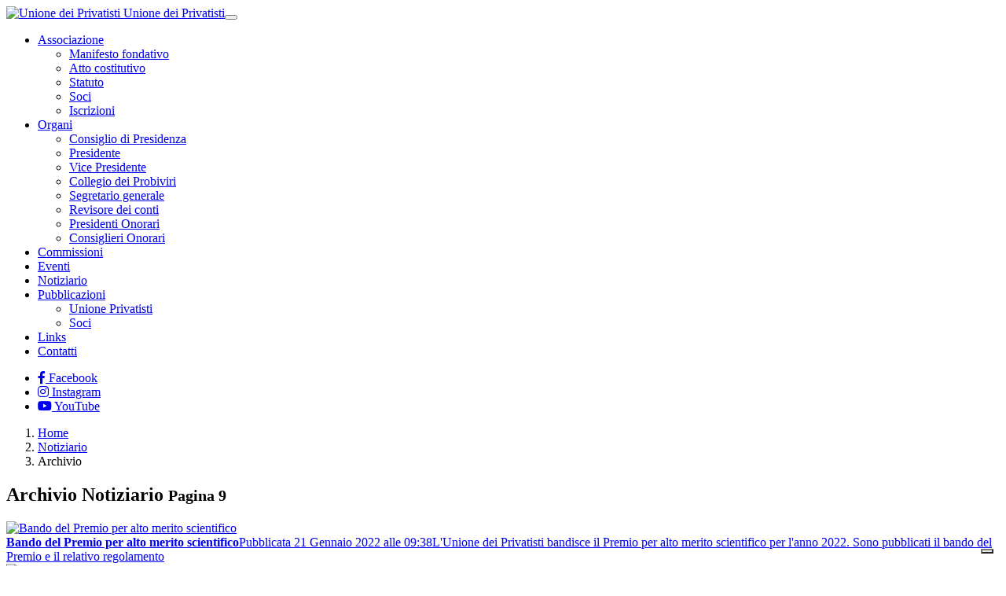

--- FILE ---
content_type: text/html; charset=UTF-8
request_url: https://unioneprivatisti.it/notiziario/archivio/pagina-9/
body_size: 6386
content:
<!doctype html><html lang="it" class="m-0 p-0 h-100"><head><meta charset="utf-8"><base href="https://unioneprivatisti.it/"><title>Archivio Notiziario - Pagina 9 - Unione dei Privatisti</title><meta name="keywords" content="unione dei privatisti," /><meta name="description" content="Unione dei Privatisti è un'associazione non riconosciuta" /><meta name="robots" content="index,follow,all" /><meta name="viewport" content="width=device-width, initial-scale=1, maximum-scale=1"><meta name="author" content="WebServices S.r.l."><link rel="apple-touch-icon" sizes="57x57" href="assets/images/apple-icon-57x57.png"><link rel="apple-touch-icon" sizes="60x60" href="assets/images/apple-icon-60x60.png"><link rel="apple-touch-icon" sizes="72x72" href="assets/images/apple-icon-72x72.png"><link rel="apple-touch-icon" sizes="76x76" href="assets/images/apple-icon-76x76.png"><link rel="apple-touch-icon" sizes="114x114" href="assets/images/apple-icon-114x114.png"><link rel="apple-touch-icon" sizes="120x120" href="assets/images/apple-icon-120x120.png"><link rel="apple-touch-icon" sizes="144x144" href="assets/images/apple-icon-144x144.png"><link rel="apple-touch-icon" sizes="152x152" href="assets/images/apple-icon-152x152.png"><link rel="apple-touch-icon" sizes="180x180" href="assets/images/apple-icon-180x180.png"><link rel="icon" type="image/png" sizes="192x192"  href="assets/images/android-icon-192x192.png"><link rel="icon" type="image/png" sizes="32x32" href="assets/images/favicon-32x32.png"><link rel="icon" type="image/png" sizes="96x96" href="assets/images/favicon-96x96.png"><link rel="icon" type="image/png" sizes="16x16" href="assets/images/favicon-16x16.png"><link rel="manifest" href="/manifest.json"><meta name="msapplication-TileColor" content="#ffffff"><meta name="msapplication-TileImage" content="assets/images/ms-icon-144x144.png"><meta name="theme-color" content="#ffffff"><link href="assets/css/bootstrap.min.css?v=20211104.23" rel="stylesheet" type="text/css"><link href="assets/css/common.min.css?v=20211104.23" rel="stylesheet" type="text/css"><link href="assets/css/simple-lightbox.min.css?v=20211104.23" rel="stylesheet" type="text/css"><link rel="stylesheet" href="https://use.fontawesome.com/releases/v5.15.1/css/all.css" integrity="sha384-vp86vTRFVJgpjF9jiIGPEEqYqlDwgyBgEF109VFjmqGmIY/Y4HV4d3Gp2irVfcrp" crossorigin="anonymous"><script type="text/javascript">var _iub = _iub || [];_iub.csConfiguration = {"ccpaAcknowledgeOnDisplay":true,"ccpaApplies":true,"consentOnContinuedBrowsing":false,"enableCcpa":true,"floatingPreferencesButtonDisplay":"bottom-right","invalidateConsentWithoutLog":true,"perPurposeConsent":true,"siteId":2660499,"whitelabel":false,"cookiePolicyId":75930491,"lang":"it", "banner":{ "acceptButtonCaptionColor":"#FFFFFF","acceptButtonColor":"#0073CE","acceptButtonDisplay":true,"backgroundColor":"#FFFFFF","brandBackgroundColor":"#FFFFFF","brandTextColor":"#000000","closeButtonDisplay":false,"customizeButtonCaptionColor":"#4D4D4D","customizeButtonColor":"#DADADA","customizeButtonDisplay":true,"explicitWithdrawal":true,"listPurposes":true,"position":"float-bottom-left","rejectButtonCaptionColor":"#FFFFFF","rejectButtonColor":"#0073CE","rejectButtonDisplay":true,"textColor":"#000000" }};</script><script type="text/javascript" src="//cdn.iubenda.com/cs/ccpa/stub.js"></script><script type="text/javascript" src="//cdn.iubenda.com/cs/iubenda_cs.js" charset="UTF-8" async></script></head><body class="bg-white m-0 p-0"><nav class="navbar navbar-expand-lg fixed-top navbar-dark py-0 bg-privatisti"><div class="container"><a class="navbar-brand nav-link px-0" href="https://unioneprivatisti.it/" title="Vai all'homepage"><img src="assets/images/logo.png" alt="Unione dei Privatisti" /> <span class="d-inline-block d-lg-none">Unione dei Privatisti</span></a><button class="navbar-toggler" type="button" data-bs-toggle="collapse" data-bs-target="#navbarSupportedContent" aria-controls="navbarSupportedContent" aria-expanded="false" aria-label="Toggle navigation"><span class="navbar-toggler-icon"></span></button><div class="collapse navbar-collapse" id="navbarSupportedContent"><ul class="navbar-nav me-auto mb-2 mb-lg-0"><li class="nav-item dropdown"><a class="nav-link dropdown-toggle" href="#" role="button" data-bs-toggle="dropdown" aria-expanded="false" data-requesturi="notiziario">Associazione</a><ul class="dropdown-menu"><li><a class="dropdown-item" href="associazione/manifesto-fondativo-45.html" title="Visualizza Manifesto fondativo">Manifesto fondativo</a></li><li><a class="dropdown-item" href="associazione/atto-costitutivo-66.html" title="Visualizza Atto costitutivo">Atto costitutivo</a></li><li><a class="dropdown-item" href="associazione/statuto-dellassociazione-34.html" title="Visualizza Statuto">Statuto</a></li><li><a class="dropdown-item" href="soci/" title="Visualizza Soci">Soci</a></li><li><a class="dropdown-item" href="associazione/iscrizioni-63.html" title="Visualizza Iscrizioni">Iscrizioni</a></li></ul></li><li class="nav-item dropdown"><a class="nav-link dropdown-toggle" href="#" role="button" data-bs-toggle="dropdown" aria-expanded="false" data-requesturi="notiziario">Organi</a><ul class="dropdown-menu"><li><a class="dropdown-item" href="organi/consiglio-di-presidenza-58.html" title="Visualizza Consiglio di Presidenza">Consiglio di Presidenza</a></li><li><a class="dropdown-item" href="organi/presidente-64.html" title="Visualizza Presidente">Presidente</a></li><li><a class="dropdown-item" href="organi/vice-presidente-73.html" title="Visualizza Vice Presidente">Vice Presidente</a></li><li><a class="dropdown-item" href="organi/collegio-dei-probiviri-46.html" title="Visualizza Collegio dei Probiviri">Collegio dei Probiviri</a></li><li><a class="dropdown-item" href="organi/segretario-generale-38.html" title="Visualizza Segretario generale">Segretario generale</a></li><li><a class="dropdown-item" href="organi/revisore-dei-conti-74.html" title="Visualizza Revisore dei conti">Revisore dei conti</a></li><li><a class="dropdown-item" href="organi/presidente-onorario-39.html" title="Visualizza Presidenti Onorari">Presidenti Onorari</a></li><li><a class="dropdown-item" href="Permalinkorgani/consiglieri-onorari-76.html" title="Visualizza Consiglieri Onorari">Consiglieri Onorari</a></li></ul></li><li class="nav-item"><a class="nav-link" aria-current="page" href="commissioni/" data-requesturi="notiziario" title="Visualizza Commissioni">Commissioni</a></li><li class="nav-item"><a class="nav-link" aria-current="page" href="eventi/" data-requesturi="notiziario" title="Visualizza Eventi">Eventi</a></li><li class="nav-item"><a class="nav-link active" aria-current="page" href="notiziario/" data-requesturi="notiziario" title="Visualizza Notiziario">Notiziario</a></li><li class="nav-item dropdown"><a class="nav-link dropdown-toggle" href="#" role="button" data-bs-toggle="dropdown" aria-expanded="false" data-requesturi="notiziario">Pubblicazioni</a><ul class="dropdown-menu"><li><a class="dropdown-item" href="pubblicazioni/unione-privatisti/" title="Visualizza Unione Privatisti">Unione Privatisti</a></li><li><a class="dropdown-item" href="pubblicazioni/soci/" title="Visualizza Soci">Soci</a></li></ul></li><li class="nav-item"><a class="nav-link" aria-current="page" href="links/" data-requesturi="notiziario" title="Visualizza Links">Links</a></li><li class="nav-item"><a class="nav-link" aria-current="page" href="contatti.html" data-requesturi="notiziario" title="Visualizza Contatti">Contatti</a></li></ul><ul class="navbar-nav d-flex"><li class="nav-item"><a class="nav-link" aria-current="page" href="https://www.facebook.com/" target="_blank" title="Seguici su Facebook"><i class="fab fa-facebook-f"></i> <span class="d-inline-block d-lg-none">Facebook</span></a></li><li class="nav-item"><a class="nav-link" aria-current="page" href="https://www.instagram.com/" target="_blank" title="Seguici su Instagram"><i class="fab fa-instagram"></i> <span class="d-inline-block d-lg-none">Instagram</span></a></li><li class="nav-item"><a class="nav-link" aria-current="page" href="https://www.youtube.com/channel/UCeEaGsa-l9BRJiwUMaWc_VA" target="_blank" title="Seguici su YouTube"><i class="fab fa-youtube"></i> <span class="d-inline-block d-lg-none">YouTube</span></a></li></ul></div></div></nav><div class="container px-3 bg-white"><div class="row"><section class="col-12 col-lg-8 news_list_page"><nav aria-label="breadcrumb"><ol class="breadcrumb"><li class="breadcrumb-item"><a href="https://unioneprivatisti.it/" title="Vai all'homepage">Home</a></li><li class="breadcrumb-item"><a href="notiziario/" title="Visualizza Notiziario">Notiziario</a></li><li class="breadcrumb-item active" aria-current="page">Archivio</li></ol></nav><h2 class="mb-4">Archivio Notiziario <small class="text-muted">Pagina 9</small></h2><article class="row py-4 border-bottom"><div class="col-12 col-lg-4"><a href="notiziario/95/bando-del-premio-per-alto-merito-scientifico.html" title="Visualizza notizia"><img src="assets/images/noimage.jpg" class="img-fluid w-100" alt="Bando del Premio per alto merito scientifico" /></a></div><div class="col-12 col-lg-8"><a class="text-reset" href="notiziario/95/bando-del-premio-per-alto-merito-scientifico.html" title="Visualizza notizia"><strong class="d-block">Bando del Premio per alto merito scientifico</strong><time class="d-none" datetime="2022-01-21T08:38:39Z">Pubblicata 21 Gennaio 2022 alle 09:38</time><span class="small text-break">L'Unione dei Privatisti bandisce il Premio per alto merito scientifico per l'anno 2022. Sono pubblicati il bando del Premio e il relativo regolamento</small></a></div></article><article class="row py-4 border-bottom"><div class="col-12 col-lg-4"><a href="notiziario/94/presentazione-del-libro-di-salvatore-mazzamuto-esecuzione-forzata-comm-cc-scialoja-branca.html" title="Visualizza notizia"><img src="assets/images/noimage.jpg" class="img-fluid w-100" alt="Presentazione del libro di Salvatore Mazzamuto «Esecuzione forzata» (Comm. c.c. Scialoja-Branca-Galgano, Zanichelli, Bologna, 2020)" /></a></div><div class="col-12 col-lg-8"><a class="text-reset" href="notiziario/94/presentazione-del-libro-di-salvatore-mazzamuto-esecuzione-forzata-comm-cc-scialoja-branca.html" title="Visualizza notizia"><strong class="d-block">Presentazione del libro di Salvatore Mazzamuto «Esecuzione forzata» (Comm. c.c. Scialoja-Branca-Galgano, Zanichelli, Bologna, 2020)</strong><time class="d-none" datetime="2022-01-18T11:58:54Z">Pubblicata 18 Gennaio 2022 alle 12:58</time><span class="small text-break">Venerdì 28 gennaio 2022, alle ore 15,00, presso il Dipartimento di Giurisprudenza dell'Università degli Studi Roma Tre, verrà presentato il volume del prof. Salvatore Mazzamuto "Dell'esecuzione forzata" nel Commentario del codice civile Scialoja-Branca-Galg...</small></a></div></article><article class="row py-4 border-bottom"><div class="col-12 col-lg-4"><a href="notiziario/93/intervista-allautore-vincenzo-ricciuto-intervista-claudia-irti.html" title="Visualizza notizia"><img src="assets/images/noimage.jpg" class="img-fluid w-100" alt="Intervista all'Autore" - Vincenzo Ricciuto intervista CLAUDIA IRTI" /></a></div><div class="col-12 col-lg-8"><a class="text-reset" href="notiziario/93/intervista-allautore-vincenzo-ricciuto-intervista-claudia-irti.html" title="Visualizza notizia"><strong class="d-block">Intervista all'Autore" - Vincenzo Ricciuto intervista CLAUDIA IRTI</strong><time class="d-none" datetime="2022-01-11T07:29:51Z">Pubblicata 11 Gennaio 2022 alle 08:29</time><span class="small text-break">Giovedì 20 gennaio 2022, dalle 13.30 alle 14.30, si svolgerà il dodicesimo evento del Ciclo di incontri "Intervista all'Autore", promosso dall'Unione dei Privatisti, nel quale Vincenzo Ricciuto intervisterà CLAUDIA IRTI a proposito del volume "C. Irti, Con...</small></a></div></article><article class="row py-4 border-bottom"><div class="col-12 col-lg-4"><a href="notiziario/91/intervista-allautore-mauro-orlandi-intervista-martina-donofrio.html" title="Visualizza notizia"><img src="assets/images/noimage.jpg" class="img-fluid w-100" alt=""Intervista all'Autore" - Mauro Orlandi intervista MARTINA D'ONOFRIO" /></a></div><div class="col-12 col-lg-8"><a class="text-reset" href="notiziario/91/intervista-allautore-mauro-orlandi-intervista-martina-donofrio.html" title="Visualizza notizia"><strong class="d-block">"Intervista all'Autore" - Mauro Orlandi intervista MARTINA D'ONOFRIO</strong><time class="d-none" datetime="2021-12-08T08:42:50Z">Pubblicata 8 Dicembre 2021 alle 09:42</time><span class="small text-break">Giovedì 9 dicembre 2021, dalle 13.30 alle 14.30, si svolgerà l'undicesimo evento del Ciclo di incontri "Intervista all'Autore", promosso dall'Unione dei Privatisti, nel quale Mauro Orlandi intervisterà MARTINA D'ONOFRIO a proposito del volume "M. D'Onofrio...</small></a></div></article><article class="row py-4 border-bottom"><div class="col-12 col-lg-4"><a href="notiziario/80/il-contratto-o-i-contratti-accademia-nazionale-dei-lincei-e-scuola-superiore-della-magistr.html" title="Visualizza notizia"><img src="assets/images/noimage.jpg" class="img-fluid w-100" alt="IL CONTRATTO O I CONTRATTI? - Accademia Nazionale dei Lincei e Scuola Superiore della Magistratura" /></a></div><div class="col-12 col-lg-8"><a class="text-reset" href="notiziario/80/il-contratto-o-i-contratti-accademia-nazionale-dei-lincei-e-scuola-superiore-della-magistr.html" title="Visualizza notizia"><strong class="d-block">IL CONTRATTO O I CONTRATTI? - Accademia Nazionale dei Lincei e Scuola Superiore della Magistratura</strong><time class="d-none" datetime="2021-11-27T08:42:24Z">Pubblicata 27 Novembre 2021 alle 09:42</time><span class="small text-break">Nelle giornate del 29, 30 novembre e 1° dicembre 2021, presso l'Accademia Nazionale dei Lincei, si svolgerà il Corso della Scuola Superiore della Magistratura dal titolo "Il contratto o i contratti?". L'evento si svolgerà in modalità mista. E' allegata la ...</small></a></div></article><article class="row py-4 border-bottom"><div class="col-12 col-lg-4"><a href="notiziario/79/osservatorio-sul-diritto-privato-delle-corti-europee-2-dicembre-2021.html" title="Visualizza notizia"><img src="assets/images/noimage.jpg" class="img-fluid w-100" alt="Osservatorio sul diritto privato delle corti europee - 2 dicembre 2021" /></a></div><div class="col-12 col-lg-8"><a class="text-reset" href="notiziario/79/osservatorio-sul-diritto-privato-delle-corti-europee-2-dicembre-2021.html" title="Visualizza notizia"><strong class="d-block">Osservatorio sul diritto privato delle corti europee - 2 dicembre 2021</strong><time class="d-none" datetime="2021-11-24T15:41:31Z">Pubblicata 24 Novembre 2021 alle 16:41</time><span class="small text-break">Segnaliamo che il prossimo incontro dell'Osservatorio sul diritto privato delle corti europee si terrà giovedì 2 dicembre dalle 13 alle 14.Coordina: Prof. Mauro Orlandi, Università Cattolica del Sacro Cuore di Milano.Relazioni: Federico Pistelli, In...</small></a></div></article><article class="row py-4 border-bottom"><div class="col-12 col-lg-4"><a href="notiziario/78/intervista-allautore-sara-tommasi-intervista-angelo-barba.html" title="Visualizza notizia"><img src="assets/images/noimage.jpg" class="img-fluid w-100" alt=""Intervista all'Autore" - Sara Tommasi intervista ANGELO BARBA" /></a></div><div class="col-12 col-lg-8"><a class="text-reset" href="notiziario/78/intervista-allautore-sara-tommasi-intervista-angelo-barba.html" title="Visualizza notizia"><strong class="d-block">"Intervista all'Autore" - Sara Tommasi intervista ANGELO BARBA</strong><time class="d-none" datetime="2021-11-17T08:49:56Z">Pubblicata 17 Novembre 2021 alle 09:49</time><span class="small text-break">Giovedì 25 novembre 2021, dalle 13.30 alle 14.30, si svolgerà il decimo evento del Ciclo di incontri "Intervista all&apos;Autore", promosso dall'Unione dei Privatisti, nel quale Sara Tommasi intervisterà ANGELO BARBA a proposito del volume "A. Barba, Capa...</small></a></div></article><article class="row py-4 border-bottom"><div class="col-12 col-lg-4"><a href="notiziario/74/intervista-allautore-pietro-zanelli-intervista-gianfranco-orlando.html" title="Visualizza notizia"><img src="assets/images/noimage.jpg" class="img-fluid w-100" alt=""Intervista all'Autore" Pietro Zanelli intervista GIANFRANCO ORLANDO" /></a></div><div class="col-12 col-lg-8"><a class="text-reset" href="notiziario/74/intervista-allautore-pietro-zanelli-intervista-gianfranco-orlando.html" title="Visualizza notizia"><strong class="d-block">"Intervista all'Autore" Pietro Zanelli intervista GIANFRANCO ORLANDO</strong><time class="d-none" datetime="2021-10-20T15:37:33Z">Pubblicata 20 Ottobre 2021 alle 17:37</time><span class="small text-break">Mercoledì 27 ottobre 2021, dalle 13.30 alle 14.30, si svolgerà il nono evento del Ciclo di incontri "Intervista all&apos;Autore", promosso dall'Unione dei Privatisti, nel quale Pietro Zanelli intervisterà  GIANFRANCO ORLANDO sul libro " G. Orlando, Le n...</small></a></div></article><article class="row py-4 border-bottom"><div class="col-12 col-lg-4"><a href="notiziario/73/convegno-up-5-e-6-la-responsabilitaapos-patrimoniale-sostenibile.html" title="Visualizza notizia"><img src="assets/images/noimage.jpg" class="img-fluid w-100" alt="Convegno U.P. 5 e 6 - LA RESPONSABILITA&apos; PATRIMONIALE "SOSTENIBILE"" /></a></div><div class="col-12 col-lg-8"><a class="text-reset" href="notiziario/73/convegno-up-5-e-6-la-responsabilitaapos-patrimoniale-sostenibile.html" title="Visualizza notizia"><strong class="d-block">Convegno U.P. 5 e 6 - LA RESPONSABILITA&apos; PATRIMONIALE "SOSTENIBILE"</strong><time class="d-none" datetime="2021-10-08T09:26:14Z">Pubblicata 8 Ottobre 2021 alle 11:26</time><span class="small text-break">Venerdì 5 e sabato 6 novembre p.v. si svolgerà, presso l'Aula Magna dell'Università Roma Tre, l'annuale convegno dell'U.P. dedicato al tema «La responsabilità patrimoniale "sostenibile"», di cui è allegata la locandina. Il convegno si terrà, finalmen...</small></a></div></article><article class="row py-4 border-bottom"><div class="col-12 col-lg-4"><a href="notiziario/72/intervista-allautore-andrea-nervi-intervista-alessandro-purpura.html" title="Visualizza notizia"><img src="assets/images/noimage.jpg" class="img-fluid w-100" alt="“Intervista all’Autore” Andrea Nervi intervista ALESSANDRO PURPURA" /></a></div><div class="col-12 col-lg-8"><a class="text-reset" href="notiziario/72/intervista-allautore-andrea-nervi-intervista-alessandro-purpura.html" title="Visualizza notizia"><strong class="d-block">“Intervista all’Autore” Andrea Nervi intervista ALESSANDRO PURPURA</strong><time class="d-none" datetime="2021-10-01T06:59:10Z">Pubblicata 1 Ottobre 2021 alle 08:59</time><span class="small text-break">Giovedì 14 ottobre 2021, dalle 13.30 alle 14.30, si svolgerà l'ottavo evento del Ciclo di incontri “Intervista all’Autore”, promosso dall'Unione dei Privatisti, nel quale Andrea Nervi intervisterà  ALESSANDRO PURPURA sul libro " A. Purpura, Autono...</small></a></div></article><nav class="posts-pagination"><ul class="pagination justify-content-center"><li><li class="page-item d-none d-md-inline-block"><a class="page-link" href="notiziario/archivio/" title="Inizio">&#171; Inizio</a></li><li class="page-item d-none d-md-inline-block"><a class="page-link" href="notiziario/archivio/pagina-8/" aria-label="Previous" title="Precedente"><span aria-hidden="true">&laquo; Precedente</span></a></li><li class="page-item"><a class="page-link" href="notiziario/archivio/pagina-8/">8</a></li><li class="page-item active"><span class="page-link">9<span class="sr-only">(current)</span></span></li><li class="page-item"><a class="page-link" href="notiziario/archivio/pagina-10/">10</a></li><li class="page-item"><a class="page-link" href="notiziario/archivio/pagina-11/">11</a></li><li class="page-item d-none d-md-inline-block"><a class="page-link" href="notiziario/archivio/pagina-10/" title="Successiva" aria-label="Next"><span aria-hidden="true">Successiva &gt;</span></a></li><li class="page-item d-none d-md-inline-block"><a class="page-link" href="notiziario/archivio/pagina-12/" title="Fine">Fine &#187;</a></li></ul></nav><div class="clearer"></div></section><aside class="col-12 col-lg-4 aside-padding"><div class="sticky-top bg-white sidebar-events"><h4 class="mb-4 pb-2"><a href="eventi/" alt="Visualizza tutti gli eventi">Eventi</a></h4><article class="card card-full hover-a mb-4 border-0"><div class="row"><div class="col-12"><div class="card-body p-0"><h3 class="card-title h6 h5-sm h6-md"><a class="icon calendar" href="eventi/135/convegno-up-pluralismo-ed-esperienze-giuridiche-della-complessita-un-dialogo-con-carmelita.html" title="Visualizza l'evento"><span>Convegno UP: PLURALISMO ED ESPERIENZE GIURIDICHE DELLA COMPLESSITÀ. UN DIALOGO CON CARMELITA CAMARDI - Un. Venezia</span></a></h3><small class="card-text small text-muted"><time class="event-date" datetime="2019-06-14T06:58:44+00:00">14 Novembre 2025 alle 11:00</time></small></div></div></div></article><article class="card card-full hover-a mb-4 border-0"><div class="row"><div class="col-12"><div class="card-body p-0"><h3 class="card-title h6 h5-sm h6-md"><a class="icon calendar" href="eventi/134/torto-e-danno-sapienza-univ-roma.html" title="Visualizza l'evento"><span>TORTO E DANNO - Sapienza Univ. Roma</span></a></h3><small class="card-text small text-muted"><time class="event-date" datetime="2019-06-14T06:58:44+00:00">11 Marzo 2025 alle 15:00</time></small></div></div></div></article><article class="card card-full hover-a mb-4 border-0"><div class="row"><div class="col-12"><div class="card-body p-0"><h3 class="card-title h6 h5-sm h6-md"><a class="icon calendar" href="eventi/133/conferimento-del-premio-up-per-alto-merito-scientifico-per-laposanno-2024.html" title="Visualizza l'evento"><span>Conferimento del Premio UP per alto merito scientifico per l&apos;anno 2024</span></a></h3><small class="card-text small text-muted"><time class="event-date" datetime="2019-06-14T06:58:44+00:00">14 Gennaio 2025 alle 15:00</time></small></div></div></div></article><div class="gap-0"></div></div><div class="sticky-top bg-white sidebar-news"><h4 class="mb-4 pb-2"><a href="notiziario/" alt="Visualizza tutte le notizie">Notiziario</a></h4><article class="card card-full hover-a mb-4 border-0"><div class="row"><div class="col-3 col-md-4 pr-2 pr-md-0"><a href="notiziario/176/bando-del-premio-per-alto-merito-scientifico-2025.html" title="Visualizza notizia"><img src="assets/images/min_noimage.jpg" class="img-fluid" alt="BANDO DEL PREMIO PER ALTO MERITO SCIENTIFICO 2025" /></a></div><div class="col-9 col-md-8 pl-0"><div class="card-body p-0"><h3 class="card-title h6 h5-sm h6-md"><a href="notiziario/176/bando-del-premio-per-alto-merito-scientifico-2025.html" title="Visualizza notizia"><span class="d-block">BANDO DEL PREMIO PER ALTO MERITO SCIENTIFICO 2025</span></a></h3><div class="card-text d-none small text-muted"><time class="news-date" datetime=".2025-01-12T18:19:27Z">12 Gennaio 2025 alle 19:19</time></div></div></div></div></article><article class="card card-full hover-a mb-4 border-0"><div class="row"><div class="col-3 col-md-4 pr-2 pr-md-0"><a href="notiziario/175/atto-abdicativo-del-diritto-di-proprieta-e-negozio-unilaterale-soggetto-a-rifiuto.html" title="Visualizza notizia"><img src="assets/images/min_noimage.jpg" class="img-fluid" alt="ATTO ABDICATIVO DEL  DIRITTO DI PROPRIETÀ E  NEGOZIO UNILATERALE  SOGGETTO A RIFIUTO" /></a></div><div class="col-9 col-md-8 pl-0"><div class="card-body p-0"><h3 class="card-title h6 h5-sm h6-md"><a href="notiziario/175/atto-abdicativo-del-diritto-di-proprieta-e-negozio-unilaterale-soggetto-a-rifiuto.html" title="Visualizza notizia"><span class="d-block">ATTO ABDICATIVO DEL  DIRITTO DI PROPRIETÀ E  NEGOZIO UNILATERALE  SOGGETTO A RIFIUTO</span></a></h3><div class="card-text d-none small text-muted"><time class="news-date" datetime=".2024-10-14T16:10:09Z">14 Ottobre 2024 alle 18:10</time></div></div></div></div></article><article class="card card-full hover-a mb-4 border-0"><div class="row"><div class="col-3 col-md-4 pr-2 pr-md-0"><a href="notiziario/174/bando-del-premio-per-alto-merito-scientifico-2024.html" title="Visualizza notizia"><img src="assets/images/min_noimage.jpg" class="img-fluid" alt="BANDO DEL PREMIO PER ALTO MERITO SCIENTIFICO 2024" /></a></div><div class="col-9 col-md-8 pl-0"><div class="card-body p-0"><h3 class="card-title h6 h5-sm h6-md"><a href="notiziario/174/bando-del-premio-per-alto-merito-scientifico-2024.html" title="Visualizza notizia"><span class="d-block">BANDO DEL PREMIO PER ALTO MERITO SCIENTIFICO 2024</span></a></h3><div class="card-text d-none small text-muted"><time class="news-date" datetime=".2024-02-01T09:20:43Z">1 Febbraio 2024 alle 10:20</time></div></div></div></div></article><div class="gap-0"></div></div><div class="sticky-top bg-white sidebar-announcements"><h4 class="mb-4 pb-2"><a href="comunicazioni/" alt="Visualizza tutte le comunicazioni">Comunicazioni</a></h4><article class="card card-full hover-a mb-4 border-0"><div class="row"><div class="col-12"><div class="card-body p-0"><h3 class="card-title h6 h5-sm h6-md"><a class="icon calendar" href="comunicazioni/23/bando-del-premio-per-alto-merito-scientifico-2025.html" title="Visualizza comunicazione"><span>BANDO DEL PREMIO PER ALTO MERITO SCIENTIFICO 2025</span></a></h3><small class="card-text small text-muted"><time class="event-date" datetime="2019-06-14T06:58:44+00:00">12 Gennaio 2025 alle 19:17</time></small></div></div></div></article><article class="card card-full hover-a mb-4 border-0"><div class="row"><div class="col-12"><div class="card-body p-0"><h3 class="card-title h6 h5-sm h6-md"><a class="icon calendar" href="comunicazioni/20/bando-del-premio-per-alto-merito-scientifico-2024.html" title="Visualizza comunicazione"><span>BANDO DEL PREMIO PER ALTO MERITO SCIENTIFICO 2024</span></a></h3><small class="card-text small text-muted"><time class="event-date" datetime="2019-06-14T06:58:44+00:00">1 Febbraio 2024 alle 10:17</time></small></div></div></div></article><article class="card card-full hover-a mb-4 border-0"><div class="row"><div class="col-12"><div class="card-body p-0"><h3 class="card-title h6 h5-sm h6-md"><a class="icon calendar" href="comunicazioni/19/assemblea-ordinaria-dei-soci-dellaposunione-dei-privatisti.html" title="Visualizza comunicazione"><span>Assemblea ordinaria dei soci dell&apos;Unione dei Privatisti</span></a></h3><small class="card-text small text-muted"><time class="event-date" datetime="2019-06-14T06:58:44+00:00">7 Novembre 2023 alle 09:57</time></small></div></div></div></article><div class="gap-0"></div></div></aside></div></div><div class="container-fluid mt-lg-5 pt-lg-5 mt-0 pt-4"><footer class="border-top"><div class="container"><div class="row my-3 py-5 "><div class="col-12 col-lg-3"><h5 class="d-inline-block d-lg-none mt-0">Unione dei Privatisti</h5><a class="navbar-brand d-none d-lg-inline-block h-50 pb-3" href="https://unioneprivatisti.it/"><img src="assets/images/logo-footer.png" class="img-fluid h-100" alt="Unione dei Privatisti" /></a><ul class="list-unstyled text-small"><li class="pt-2"><a class="text-muted small" href="associazione/" title="Visualizza Associazione">Associazione</a></li><li class="pt-2"><a class="text-muted small" href="commissioni/" title="Visualizza Commissioni">Commissioni</a></li><li class="pt-2"><a class="text-muted small" href="organi/" title="Visualizza Organi">Organi</a></li></ul></div><div class="col-12 col-lg-3"><h5 class="mt-4 mt-lg-0 pb-2"><a href="notiziario/" alt="Visualizza tutte le notizie">Notiziario</a></h5><ul class="list-unstyled text-small"><li class="pt-2"><a class="text-muted small" href="notiziario/176/bando-del-premio-per-alto-merito-scientifico-2025.html" title="Visualizza notizia">BANDO DEL PREMIO PER ALTO MERITO SCIENTIFICO 2025</a></li><li class="pt-2"><a class="text-muted small" href="notiziario/175/atto-abdicativo-del-diritto-di-proprieta-e-negozio-unilaterale-soggetto-a-rifiuto.html" title="Visualizza notizia">ATTO ABDICATIVO DEL  DIRITTO DI PROPRIETÀ E  NEGOZIO UNILATERALE  SOGGETTO A RIFIUTO</a></li><li class="pt-2"><a class="text-muted small" href="notiziario/174/bando-del-premio-per-alto-merito-scientifico-2024.html" title="Visualizza notizia">BANDO DEL PREMIO PER ALTO MERITO SCIENTIFICO 2024</a></li></ul></div><div class="col-12 col-lg-3"><h5 class="mt-4 mt-lg-0 pb-2"><a href="eventi/" alt="Visualizza tutti gli eventi">Eventi</a></h5><ul class="list-unstyled text-small"><li class="pt-2"><a class="text-muted small" href="eventi/135/convegno-up-pluralismo-ed-esperienze-giuridiche-della-complessita-un-dialogo-con-carmelita.html" title="Visualizza l'evento">Convegno UP: PLURALISMO ED ESPERIENZE GIURIDICHE DELLA COMPLESSITÀ. UN DIALOGO CON CARMELITA CAMARDI - Un. Venezia</a></li><li class="pt-2"><a class="text-muted small" href="eventi/134/torto-e-danno-sapienza-univ-roma.html" title="Visualizza l'evento">TORTO E DANNO - Sapienza Univ. Roma</a></li><li class="pt-2"><a class="text-muted small" href="eventi/133/conferimento-del-premio-up-per-alto-merito-scientifico-per-laposanno-2024.html" title="Visualizza l'evento">Conferimento del Premio UP per alto merito scientifico per l&apos;anno 2024</a></li></ul></div><div class="col-12 col-lg-3"><h5 class="mt-4 mt-lg-0 pb-2"><a href="comunicazioni-flash/" alt="Visualizza tutte le comunicazioni flash">Comunicazioni Flash</a></h5><ul class="list-unstyled text-small"><li class="pt-2"><a class="text-muted small" href="comunicazioni-flash/22/bando-del-premio-per-alto-merito-scientifico-2024.html" title="Visualizza comuinicazione">BANDO DEL PREMIO PER ALTO MERITO SCIENTIFICO 2024</a></li><li class="pt-2"><a class="text-muted small" href="comunicazioni-flash/21/bando-del-premio-per-alto-merito-scientifico-2024.html" title="Visualizza comuinicazione">BANDO DEL PREMIO PER ALTO MERITO SCIENTIFICO 2024</a></li><li class="pt-2"><a class="text-muted small" href="comunicazioni-flash/18/procedura-per-la-formazione-delle-commissioni-nazionali-2023-2025-per-il-conferimento-dell.html" title="Visualizza comuinicazione">PROCEDURA PER LA FORMAZIONE DELLE COMMISSIONI NAZIONALI 2023-2025 PER IL CONFERIMENTO DELL&apos;ABILITAZIONE SCIENTIFICA NAZIONALE</a></li></ul></div></div></div><div class="border-top"></div><div class="container"><div class="row"><div class="col-12 col-lg-2 my-3 d-inline-block d-lg-none text-center"><a class="px-3" href="https://www.facebook.com/" target="_blank" title="Seguici su Facebook"><i class="fab fa-facebook-f"></i> <small>Facebook</small></a><a class="px-3" href="https://www.instagram.com/" target="_blank" title="Seguici su Instagram"><i class="fab fa-instagram"></i> <small>Instagram</small></a><a class="px-3" href="https://www.youtube.com/channel/UCeEaGsa-l9BRJiwUMaWc_VA" target="_blank" title="Seguici su YouTube"><i class="fab fa-youtube"></i> <small>YouTube</small></a></div><div class="col-12 col-lg-10 my-3 text-center text-lg-start"><small class="d-block text-muted">Unione dei Privatisti © 2026 - Via del Castro Laurenziano, 9 - 00161 ROMA (RM) - C. F. 97655040588. Una realizzazione di <a href="https://wserv.it/" title="Una realizzazione di WebServices S.r.l." target="_blank">WebServices S.r.l.</a> - <a href="https://www.iubenda.com/privacy-policy/75930491" rel="nofollow" title="Consulta la Privacy Policy" target="_blank">Privacy</a></small></div><div class="col-12 col-lg-2 my-3 d-none d-lg-inline-block"><a class="px-3" href="https://www.facebook.com/" target="_blank" title="Seguici su Facebook"><i class="fab fa-facebook-f"></i></a><a class="px-3" href="https://www.instagram.com/" target="_blank" title="Seguici su Instagram"><i class="fab fa-instagram"></i></a><a class="px-3" href="https://www.youtube.com/channel/UCeEaGsa-l9BRJiwUMaWc_VA" target="_blank" title="Seguici su YouTube"><i class="fab fa-youtube"></i></a></div></div></div></footer></div><script src="assets/js/jquery-3.3.1.min.js?v=20211104.23"></script><script src="assets/js/popper.min.js?v=20211104.23"></script><script src="assets/js/bootstrap.min.js?v=20211104.23"></script><script src="assets/js/simple-lightbox.min.js?v=20211104.23"></script><script src="assets/js/common.min.js?v=20211104.23"></script></body></html>

--- FILE ---
content_type: application/javascript; charset=utf-8
request_url: https://cs.iubenda.com/cookie-solution/confs/js/75930491.js
body_size: -291
content:
_iub.csRC = { showBranding: false, publicId: 'a6e5d27b-6db6-11ee-8bfc-5ad8d8c564c0', floatingGroup: false };
_iub.csEnabled = true;
_iub.csPurposes = [5,4,1];
_iub.cpUpd = 1653982322;
_iub.csT = 0.025;
_iub.googleConsentModeV2 = true;
_iub.totalNumberOfProviders = 3;
